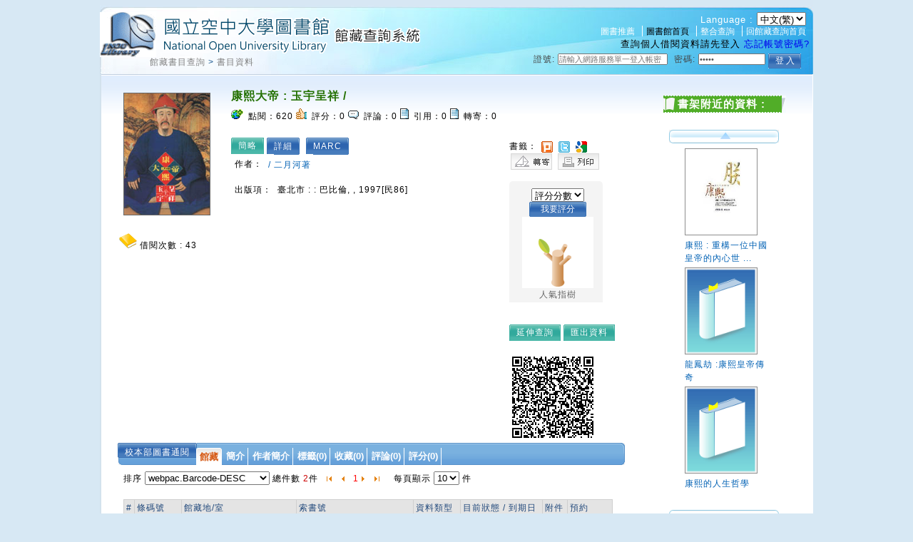

--- FILE ---
content_type: text/html;charset=UTF-8
request_url: https://hyweblib.nou.edu.tw/webpac/maintain/bookDetailAssdataAjax.do?id=42318
body_size: 611
content:
















 













<table>
	<tr>
		<td style="word-break: keep-all; white-space: nowrap;">作者：</td>
		
		<td><a href=bookSearchList.jsp?search_input=%2F+%E4%BA%8C%E6%9C%88%E6%B2%B3%E8%91%97&search_field=PN&searchtype=0 target="_parent">/ 二月河著</a></td>
		
	</tr>
</table>

<table>
	<tr>
		<td style="word-break: keep-all; white-space: nowrap;">出版項：</td>
		
		<td>臺北市 :   : 巴比倫,  , 1997[民86]</td>
		
	</tr>
</table>


					


--- FILE ---
content_type: text/html;charset=UTF-8
request_url: https://hyweblib.nou.edu.tw/webpac/maintain/CirculationForBookDetailAjax.do
body_size: 116
content:











	43

	
	


--- FILE ---
content_type: text/javascript
request_url: https://hyweblib.nou.edu.tw/webpac/js/bigrid.js
body_size: 25798
content:
/*
 * biGrid for jQuery - Grid for BI
 *
 * Copyright (C) 2008 Jasper Lau
 * Dual licensed under the MIT (MIT-LICENSE.txt)
 * and GPL (GPL-LICENSE.txt) licenses.
 *
 * Date: Oct. 4 2008 11:46 PM -0800
*/
(function($){
    var _bigrid_moving = null;
    var _bigrid_x = 0;
    var _bigrid_y = 0;
    var _bigrid_interval = null;
    var _bigrid_timeinterval = 200;

    // Init the bi grid
    $.init_biGrid = function(table, property){
    
        // Apply default properties
        property = $.extend({
            fixedrow : 1,       // fixed row don't scroll while the scroll bar moves
            fixedcolumn : 1,    // fixed column don't scroll while the scroll bar moves            
            visiblerow : -1,    // total rows to be displayed, not include the fixed rows; 
                                // -1 means all rows will be displayed.
            visiblecolumn : -1, // total columns to be displayed, not include the fixed columns; 
                                // -1 means all columns will be displayed.
            totalrow : 0,       // total rows including the fixed rows
            totalcolumn : 0,    // total columns including the fixed columns
            startrow : 1,       // the index of the first visible row, except the fixed rows, index starts from 1
            startcolumn: 1,    // the index of the first visible column, except the fixed columns, index starts from 1

            rowheight: 20,     // the height of each row

            enableedit: false, // enable edit or not
            promptbeforesave: true, // prompt users before save the changes to data.
            saveurl: "", // the ajax server side page for saving changes.
            
            datatype : 'JSON',  // 'JSON', 'XML'
            initbyajax: false, // Init data through ajax
            
            skin : 'default',   // skin name, 'none', 'default'
            imagefolder : ''    // the image folder
            
            
        }, property);
        $(table).resize(function(){
            //alert("resize");
        });
        
        
        var grid = {
            // Scroll functions
            prepareScroll : function() {
                var table_parent = document.createElement('table');
                
                $(table_parent).attr({cellPadding:0, cellSpacing:0, border:0, align:$(table).attr('align')})
                .addClass('biGrid')
                .removeAttr('width');
                
                $(table_parent).html("<tr><td valign='top'></td><td valign='top'></td></tr>");
                $(table).before(table_parent);
                
                var scrollbarHorizon = "<div class='gScrollbarHorizon' onselectstart='return false'><img class='gScrollbarBtnLeft' src='" + property.imagefolder + "jquery/bigrid/skin/default/images/sl.gif' /><img class='gScrollbarBtnRight' src='" + property.imagefolder + "jquery/bigrid/skin/default/images/sr.gif' /></div><table border=0 cellpadding=0 cellspacing=0 class='gScrollbarHorizonItem' onselectstart='return false'><tr><td align='left'><img src='" + property.imagefolder + "jquery/bigrid/skin/default/images/sh_left.gif' /></td><td align='right'><img src='" + property.imagefolder + "jquery/bigrid/skin/default/images/sh_right.gif' /></td></tr></table>";
                var scrollbarVertical = "<div class='gScrollbarVertical' onselectstart='return false'><img class='gScrollbarBtnUp' src='" + property.imagefolder + "jquery/bigrid/skin/default/images/su.gif' /><img class='gScrollbarBtnDown' src='" + property.imagefolder + "jquery/bigrid/skin/default/images/sd.gif' /></div><table border=0 cellpadding=0 cellspacing=0 class='gScrollbarVerticalItem' onselectstart='return false'><tr><td valign='top'><img src='" + property.imagefolder + "jquery/bigrid/skin/default/images/sv_up.gif' /></td></tr><tr><td valign='bottom'><img src='" + property.imagefolder + "jquery/bigrid/skin/default/images/sv_down.gif' /></td></tr></table>";
                
                $(table_parent).find("td:eq(1)").html(scrollbarVertical);
                $(table_parent).find("td:eq(0)").append(table);
                $(table).after(scrollbarHorizon);
                
                var row = property.fixedrow + property.visiblerow;
                
                for(var i=row; i<property.totalrow; i++)
                {
                    this.toggleRow(i);
                }
                
                $(table).find("tr").attr("height", property.rowheight);
                $(table).find("tr:lt(" + property.fixedrow + ")").css("background-color", "#ccc").css("text-align", "center").find("td").css("font-weight", "bold");
                $(table).find("tr:gt(" + (property.fixedrow-1) + ")").find("td:eq(0)").css("background-color", "#ccc").css("font-weight", "bold");
                
                
                if(property.fixedrow>0)
                {
                    $(table).find("tr:lt(" + property.fixedrow + ") td").attr("colindex", 0);
                    
                    for(var i=0; i<property.fixedrow; i++)
                    {
                        var colindex = 0;
                        var tr = $(table).find("tr:eq(" + i + ")");
                        tr.find("td").each(function() {
                            $(this).attr("colindex", parseInt($(this).attr("colindex")) + colindex);
                            var colspan = parseInt($(this).attr("colspan"));
                            if(isNaN(colspan))
                            {
                                colspan = 1;
                            }
                                                        
                            colindex += colspan;
                        });
                    }
                    
                    for(var i=0; i<property.fixedrow; i++)
                    {
                        var tr = $(table).find("tr:eq(" + i + ")");
                        
                        var colindex = 0;
                        tr.find("td").each(function() {
                            if($(this).attr("rowspan")>1)
                            {
                                var td_index = parseInt($(this).attr("colindex"));
                                
                                var colspan = parseInt($(this).attr("colspan"));
                                if(isNaN(colspan))
                                {
                                    colspan = 1;
                                }
                                
                                for(var j=i+1; j<i+$(this).attr("rowspan") && j<property.fixedrow; j++)
                                {
                                    $(table).find("tr:eq(" + j + ")").find("td").each(function() {
                                        if(parseInt($(this).attr("colindex")) >= td_index)
                                        {
                                            $(this).attr("colindex", parseInt($(this).attr("colindex")) + colspan);
                                        }
                                    });
                                }
                            }
                        });                                                
                    }
                }
                
                //$(table).find("tr:lt(" + property.fixedrow + ") td").each(function() {
                //    $(this).html($(this).html() + ":" + $(this).attr("colindex"));
                //});
                
                //return;
                
                //$(table).find("tr:lt(" + property.fixedrow + ")").find("td[rowspan=1]").addClass("fixedrow");     
                //$(table).find("tr:lt(" + property.fixedrow + ")").find("td[rowspan!=1]").addClass("fixedrow2");     
                
                var column = property.fixedcolumn + property.visiblecolumn;
                for(var i=column; i<property.totalcolumn; i++)
                {
                    this.toggleColumn(i);
                }
                
                this.calculateScroll();
                
                $(table_parent).find(".gScrollbarBtnLeft").mousedown(function(){
                    window.clearInterval(_bigrid_interval);
                    _bigrid_interval = window.setInterval(function(){
                        grid.doScroll("Left");
                    }, _bigrid_timeinterval);
                })
                .mouseup(function(){
                    window.clearInterval(_bigrid_interval);
                })
                .click(function(){
                    grid.doScroll("Left");
                    
                    return false;
                });

                $(table_parent).find(".gScrollbarBtnRight").mousedown(function(){
                    window.clearInterval(_bigrid_interval);
                    _bigrid_interval = window.setInterval(function(){
                        grid.doScroll("Right");
                    }, _bigrid_timeinterval);
                })
                .mouseup(function(){
                    window.clearInterval(_bigrid_interval);
                })
                .click(function(){
                    grid.doScroll("Right");
                    
                    return false;
                });
                
                $(table_parent).find(".gScrollbarBtnUp").mousedown(function(){
                    window.clearInterval(_bigrid_interval);
                    _bigrid_interval = window.setInterval(function(){
                        grid.doScroll("Up");
                    }, _bigrid_timeinterval);
                })
                .mouseup(function(){
                    window.clearInterval(_bigrid_interval);
                })
                .click(function(){
                    grid.doScroll("Up");
                    
                    return false;
                });

                $(table_parent).find(".gScrollbarBtnDown").mousedown(function(){
                    window.clearInterval(_bigrid_interval);
                    _bigrid_interval = window.setInterval(function(){
                        grid.doScroll("Down");
                    }, _bigrid_timeinterval);
                })
                .mouseup(function(){
                    window.clearInterval(_bigrid_interval);
                })
                .click(function(){
                    grid.doScroll("Down");
                    
                    return false;
                });

                $(table_parent).find(".gScrollbarHorizon").click(function(e){
                    var table_parent = $(table).parent().parent().parent().parent();
                    
                    var btn_right = $(table_parent).find(".gScrollbarBtnRight"); 
                    var width = parseInt(btn_right.css("width"));
                    
	                var x = e.pageX - $(this).position().left;
                    var left = parseInt(table_parent.find(".gScrollbarHorizonItem").css("left"));
                    
                    var bar_width = parseInt(table_parent.find(".gScrollbarHorizonItem").css("width"));
                    
                    if(x<left && x>width)
                    {
                        grid.doScroll("Left");
                    }
                    else if(x>left + bar_width && x<parseInt($(table).width()) - width)
                    {
                        grid.doScroll("Right");
                    }
                });

                $(table_parent).find(".gScrollbarVertical").click(function(e){
                    var table_parent = $(table).parent().parent().parent().parent();
                    
                    var btn_down = $(table_parent).find(".gScrollbarBtnDown");
                    var height = parseInt(btn_down.css("height"));
                    
	                var y = e.pageY - $(this).position().top;
                    var top = parseInt(table_parent.find(".gScrollbarVerticalItem").css("top")) + parseInt(table_parent.find(".gScrollbarVertical").height());
                                        
                    var bar_height = parseInt(table_parent.find(".gScrollbarVerticalItem").css("height"));
                    
                    if(y<top && y>height)
                    {
                        grid.doScroll("Up");
                    }
                    else if(y>top + bar_height && y<parseInt(table_parent.find(".gScrollbarVertical").height()) - height)
                    {
                        grid.doScroll("Down");
                    }
                });
                
                $(document).mouseup(function(){
                    _bigrid_moving = null;
                });
                
                $(table_parent).find(".gScrollbarHorizonItem").mousedown(function(e){
                    _bigrid_x = e.pageX;
                    _bigrid_moving = $(this);
                })
                .mousemove(function(e){
                    if(_bigrid_moving!=null)
                    {
                        var table_parent = _bigrid_moving.parent().parent().parent().parent();
                        
                        var btn_right = $(table_parent).find(".gScrollbarBtnRight"); 
                        var width = parseInt(btn_right.css("width"));
                    
	                    var x = e.pageX - _bigrid_x;
	                    
	                    _bigrid_x = e.pageX;

                        var max_width = width + (property.totalcolumn - property.fixedcolumn - property.visiblecolumn) * (parseInt($(table).width()) - 2 * width) / (property.totalcolumn - property.fixedcolumn);
	                    
	                    max_width = parseInt(max_width);
	                    
	                    var left = parseInt($(this).css("left")) + x;
	                    
	                    if(left<width) return ;
	                    if(left>max_width) return; 
	                    
                        var index = 1 + Math.round((left - width) * (property.totalcolumn - property.fixedcolumn) / (1.0*(parseInt($(table).width()) - 2*width)));
                        
                        if(index < property.startcolumn){
                            grid.doScroll("Left");
                        }
                        else if(index > property.startcolumn)
                        {
                            grid.doScroll("Right");
                        }
	                    
	                    $(this).css("left", left);
                    }
                });

                $(table_parent).find(".gScrollbarVerticalItem").mousedown(function(e){
                    _bigrid_y = e.pageY;
                    _bigrid_moving = $(this);
                })
                .mousemove(function(e){
                    if(_bigrid_moving!=null)
                    {
                        var table_parent = _bigrid_moving.parent().parent().parent().parent();
                        
                        var btn_down = $(table_parent).find(".gScrollbarBtnDown"); 
                        var height = parseInt(btn_down.css("height"));
                    
	                    var y = e.pageY - _bigrid_y;
	                    
	                    _bigrid_y = e.pageY;

                        var max_height = height - $(table).height() + (property.totalrow - property.fixedrow - property.visiblerow) * (parseInt($(table).height()) - 2*height) / (property.totalrow - property.fixedrow);
                        
                        max_height = parseInt(max_height);
	                    
	                    var top = parseInt($(this).css("top")) + y;
	                    	                    
	                    if(top<height - parseInt($(table).height())) return ;
	                    if(top>max_height) return; 
	                    
                        var index = 1 + Math.round((top - height + parseInt($(table).height())) * (property.totalrow - property.fixedrow) / (parseInt($(table).height()) - 2*height));// + parseInt((left - width) * (property.totalcolumn - property.fixedcolumn) / (parseInt($(table).width()) - 2*width));
                        
                        if(index < property.startrow){
                            grid.doScroll("Up");
                        }
                        else if(index > property.startrow)
                        {
                            grid.doScroll("Down");
                        }
                        	                    
	                    $(this).css("top", top);
                    }
                });

                $(table).width($(table).width());
            },
            
            moveScrollHorizon : function(e){
            },
            
            calculateScroll : function() {
                var table_parent = $(table).parent().parent().parent().parent();                
                
                if(property.totalcolumn - property.visiblecolumn - property.fixedcolumn > 0)
                {
                    var btn_right = $(table_parent).find(".gScrollbarBtnRight");                
                    var width = parseInt($(table).width()) - 2 * parseInt(btn_right.css("width"));

                    btn_right.css("left", width);
                                                         
                    width = width - parseInt((property.totalcolumn - property.fixedcolumn - property.visiblecolumn) * width / (property.totalcolumn - property.fixedcolumn));
                    
                    //width = width * property.visiblecolumn / (property.totalcolumn - property.fixedcolumn);
                    
                    //width = parseInt(width);
                                                                                
                    $(table_parent).find(".gScrollbarHorizonItem").css("width", width);
                
                    this.positionScrollbarHorizon();
                }
                else {
                    $(table_parent).find(".gScrollbarHorizon").hide();
                    $(table_parent).find(".gScrollbarHorizonItem").hide();
                }
                
                if(property.totalrow - property.visiblerow - property.fixedrow > 0)
                {
                    table_parent.find(".gScrollbarVertical").css("height", $(table).height());
                    
                    var btn_down = $(table_parent).find(".gScrollbarBtnDown");
                    var height = parseInt($(table).height()) - 2 * parseInt(btn_down.css("height"));
                    
                    btn_down.css("top", height);

                    height = height * property.visiblerow / (property.totalrow - property.fixedrow);
                    
                    height = parseInt(height);  
                    $(table_parent).find(".gScrollbarVerticalItem").css("height", height);
                    
                    this.positionScrollbarVertical();
                }
                else{
                    $(table_parent).find(".gScrollbarVertical").hide();
                    $(table_parent).find(".gScrollbarVerticalItem").hide();
                }
            },
            
            positionScrollbarHorizon : function(){                
                var parent = $(table).parent().parent().parent();

                var btn_right = parent.find(".gScrollbarBtnRight");
                
                var width = parseInt(btn_right.css("width"));

                var left = (property.startcolumn - 1 ) * ($(table).width() - 2*width) / (property.totalcolumn - property.fixedcolumn);                                                        
                
                left = parseInt(left);
                
                parent.find(".gScrollbarHorizonItem").css("left", width + left);
            },
            
            positionScrollbarVertical : function(){                
                var parent = $(table).parent().parent().parent();

                var btn_down = parent.find(".gScrollbarBtnDown");
                
                var height = parseInt(btn_down.css("height"));

                var top = (property.startrow - 1 ) * ($(table).height() - 2*height) / (property.totalrow - property.fixedrow);                                                        
                
                top = top - $(table).height();
                
                top = parseInt(top);
                                
                parent.find(".gScrollbarVerticalItem").css("top", top + height);
            },

            doScroll : function(type) {
                switch(type)
                {
                    case "Left":
                        if(property.startcolumn>1)
                        {
                            property.startcolumn --;    
                            this.toggleColumn(property.startcolumn + property.fixedcolumn - 1);
                            this.toggleColumn(property.startcolumn + property.visiblecolumn + property.fixedcolumn - 1);

                            this.positionScrollbarHorizon();
                         }
                        break;
                                
                    case "Right":
                        if(property.startcolumn<=property.totalcolumn - property.visiblecolumn - property.fixedcolumn)
                        {
                            this.toggleColumn(property.startcolumn + property.fixedcolumn - 1);
                            this.toggleColumn(property.startcolumn + property.visiblecolumn + property.fixedcolumn - 1);

                            property.startcolumn ++;
                            
                            this.positionScrollbarHorizon();                            
                        }
                        break;
                    
                    case "Up":
                        if(property.startrow>1)
                        {
                            property.startrow --;    
                            this.toggleRow(property.startrow + property.fixedrow - 1);
                            this.toggleRow(property.startrow + property.visiblerow + property.fixedrow - 1);

                            this.positionScrollbarVertical();
                         }
                        break;
                    
                    case "Down":
                        if(property.startrow<=property.totalrow - property.visiblerow - property.fixedrow)
                        {
                            this.toggleRow(property.startrow + property.fixedrow - 1);
                            this.toggleRow(property.startrow + property.visiblerow + property.fixedrow - 1);

                            property.startrow ++;
                            
                            this.positionScrollbarVertical();                            
                        }
                        break;
                }
            },  // End scroll functions
            
            toggleRow : function(index) {
                $(table).find("tr:eq(" + index + ")").toggle();
            },
            
            toggleColumn : function(index) {
                var td = $(table).find("tr:eq(0)").find("td:eq(" + index + ")");
                var colspan = parseInt(td.attr("colspan"));
                if(isNaN(colspan))
                {
                    colspan = 1;
                }

                var colspan1 = parseInt(td.attr("colindex"));
                var colspan2 = colspan1 + colspan;
                                
                var row = property.fixedrow - 1;
                
                for(var i=colspan1; i<colspan2; i++)
                {
                    $(table).find("tr:gt(" + row + ")").find("td:eq(" + i + ")").toggle();
                }
                                
                for(var i=0; i<property.fixedrow; i++)
                {
                    var tr = $(table).find("tr:eq(" + i + ")");
                    
                    tr.find("td").each(function() {
                        var colindex = parseInt($(this).attr("colindex"));
                        
                        if(colindex>=colspan1 && colindex<colspan2)
                        {
                            $(this).toggle();
                        }
                    });
                }

            }                                                
        };
        
        if(!property.initbyajax){   // the table includes data
            property.totalrow = $(table).find("tr").length;
            property.totalcolumn = $(table).find("tr:eq(0)").children().length;
            
            if(property.visiblerow==-1) property.visiblerow = property.totalrow - property.fixedrow;
            if(property.visiblecolumn==-1) property.visiblecolumn = property.totalcolumn - property.fixedcolumn;
        }
        else{   // init data by ajax first, but the header must be included in the original table
        }

        grid.prepareScroll();
        
        table.grid = grid;
            
    };

	var _bigrid_docloaded = false;
	$(document).ready(function() { _bigrid_docloaded = true; } );

    // bigrid start
	$.fn.bigrid = function(property){

		return this.each(function(){
				if (!_bigrid_docloaded)
				{
					//$(this).hide();
					var table = this;
					$(document).ready
					(
						function()
						{
						$.init_biGrid(table, property);
						}
					);
				} else {
					$.init_biGrid(this, property);
				}
			});

	}; //bigrid end

})(jQuery);